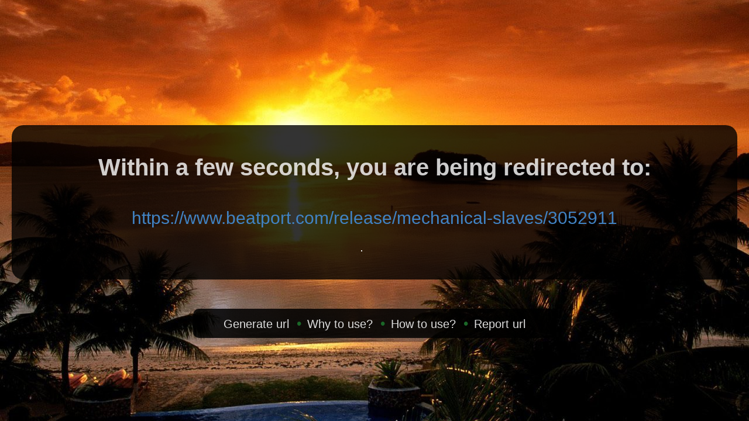

--- FILE ---
content_type: text/html; charset=UTF-8
request_url: https://dereferer.me/?https://www.beatport.com/release/mechanical-slaves/3052911
body_size: 1251
content:
<!DOCTYPE HTML PUBLIC "-//W3C//DTD HTML 4.01 Transitional//EN"><html> <head><title>Hide referrer - you are being redirected</title><meta http-equiv=content-type content="text/html; charset=utf-8"><meta name=referrer content=never><meta name=robots content="noindex, nofollow"><meta http-equiv=refresh content="3; URL=https://www.beatport.com/release/mechanical-slaves/3052911"><link rel=icon href=/static/images/favicon.ico><style type=text/css>
body {
 margin: 0;
 font-family: "Helvetica Neue", Helvetica, Arial, sans-serif;
 display: table;
 position: relative;
 width: 100%;
 height: 100%;
 background: #cadffa url(static/images/backgrounds/bg19.jpg) no-repeat center center scroll;
 -webkit-background-size: cover;
 -moz-background-size: cover;
 background-size: cover;
 -o-background-size: cover;
}

.container { margin: 50px auto 40px auto; position: absolute; left: 0px; top: 20%; width: 100%; text-align: center; line-height: 30px; }
.container a { color: #4183c4; text-decoration: none; font-size: 30px; font-weight: 100; }
.container a:hover { text-decoration: underline; }
.container p { margin: 20px 0; line-height: 1.6; }
.container h1 { color: rgba(255, 255, 255, 0.8); font-size: 40px; font-weight: 700; }
.container h3 { color: rgba(255, 0, 0, 0.9); font-size: 30px; font-weight: 600; }

.redirectbox { background: rgba(0, 0, 0, 0.8); padding: 30px; margin: 20px; border-radius: 20px; }

#footer_ad {
    position: fixed;
    bottom: 0;
    width: 100%;
}

.linkbox {font-size:24px; background-color: rgba(0, 0, 0, 0.85); padding:10px; color:#303030; border-radius: 10px; width:600px; display:block; margin:50px auto 0 auto; }
.linkbox a, footer a:visited{color:#ddd; font-size: 20px;}
.linkbox a:hover, footer a:focus{color:#fff; text-decoration: none;}
.linkbox .copyright{margin:0;padding:0;text-align:center;}
.linkbox .copyright li{display:inline-block;margin:0;padding:0;line-height:24px;}
.ie .linkbox .copyright li{display:inline;}
.linkbox .copyright li:before{content:"\2022";padding-left:6px;padding-right:10px;color:#1B6728;}
.linkbox .copyright li:first-child:before{display:none;}

.spinner {
  margin: 30px auto 0;
  width: 70px;
  text-align: center;
}

.spinner > div {
  width: 18px;
  height: 18px;
  background-color: #eee;

  border-radius: 100%;
  display: inline-block;
  -webkit-animation: sk-bouncedelay 1.4s infinite ease-in-out both;
  animation: sk-bouncedelay 1.4s infinite ease-in-out both;
}

.spinner .bounce1 {
  -webkit-animation-delay: -0.32s;
  animation-delay: -0.32s;
}

.spinner .bounce2 {
  -webkit-animation-delay: -0.16s;
  animation-delay: -0.16s;
}

@-webkit-keyframes sk-bouncedelay {
  0%, 80%, 100% { -webkit-transform: scale(0) }
  40% { -webkit-transform: scale(1.0) }
}

@keyframes sk-bouncedelay {
  0%, 80%, 100% {
    -webkit-transform: scale(0);
    transform: scale(0);
  } 40% {
    -webkit-transform: scale(1.0);
    transform: scale(1.0);
  }
}

</style></head> <body> <center> </center> <div class=container> <div class=redirectbox> <p> <h1>Within a few seconds, you are being redirected to:</h1> <br> <a href=https://www.beatport.com/release/mechanical-slaves/3052911 referrer=never rel=nofollow>https://www.beatport.com/release/mechanical-slaves/3052911</a> </p> <div class=spinner> <div class=bounce1></div> <div class=bounce2></div> <div class=bounce3></div> </div> </div> <div class=linkbox> <ul class=copyright> <li><a href=https://dereferer.me/#generate>Generate url</a></li> <li><a href=https://dereferer.me/#why>Why to use?</a></li> <li><a href=https://dereferer.me/#how>How to use?</a></li> <li><a href=mailto:abuse@dereferer.me>Report url</a></li> </ul> </div> <center> <div id=footer_ad> </center> </div> </body> </html> 